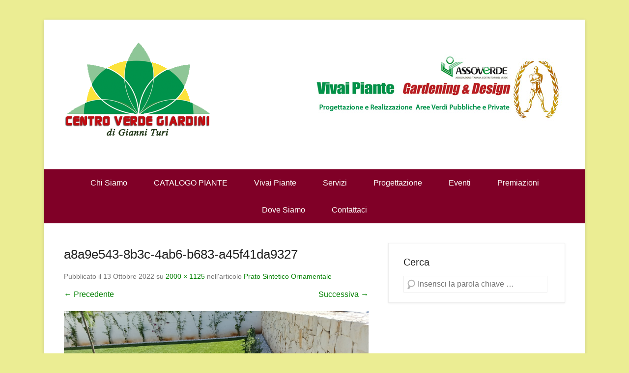

--- FILE ---
content_type: text/html; charset=UTF-8
request_url: http://www.centroverdegiardini.it/prato-sintetico-ornamentale/a8a9e543-8b3c-4ab6-b683-a45f41da9327/
body_size: 8462
content:
<!DOCTYPE html>
<!--[if IE 6]>
<html id="ie6" lang="it-IT"
	prefix="og: https://ogp.me/ns#" >
<![endif]-->
<!--[if IE 7]>
<html id="ie7" lang="it-IT"
	prefix="og: https://ogp.me/ns#" >
<![endif]-->
<!--[if IE 8]>
<html id="ie8" lang="it-IT"
	prefix="og: https://ogp.me/ns#" >
<![endif]-->
<!--[if !(IE 6) | !(IE 7) | !(IE 8)  ]><!-->
<html lang="it-IT"
	prefix="og: https://ogp.me/ns#" >
<!--<![endif]-->
<head>
	<meta charset="UTF-8" />
    
	<link rel="profile" href="http://gmpg.org/xfn/11" />
	<link rel="pingback" href="http://www.centroverdegiardini.it/xmlrpc.php" />
	<!--[if lt IE 9]>
	<script src="http://www.centroverdegiardini.it/wp-content/themes/catch-kathmandu/js/html5.min.js"></script>
	<![endif]-->

		<!-- All in One SEO 4.1.4.5 -->
		<title>a8a9e543-8b3c-4ab6-b683-a45f41da9327 | Centro Verde Giardini</title>
		<meta name="description" content="Località Capitolo- Monopoli 2022" />
		<meta name="robots" content="max-image-preview:large" />
		<meta name="google-site-verification" content="zz9xOw3wbcaU9m50C3-bQMtVvzfZcKay24dIfmJfplc" />
		<meta property="og:locale" content="it_IT" />
		<meta property="og:site_name" content="Centro Verde Giardini | di Gianni Turi" />
		<meta property="og:type" content="article" />
		<meta property="og:title" content="a8a9e543-8b3c-4ab6-b683-a45f41da9327 | Centro Verde Giardini" />
		<meta property="article:published_time" content="2022-10-13T16:17:43+00:00" />
		<meta property="article:modified_time" content="2022-10-14T14:02:44+00:00" />
		<meta name="twitter:card" content="summary" />
		<meta name="twitter:domain" content="www.centroverdegiardini.it" />
		<meta name="twitter:title" content="a8a9e543-8b3c-4ab6-b683-a45f41da9327 | Centro Verde Giardini" />
		<script type="application/ld+json" class="aioseo-schema">
			{"@context":"https:\/\/schema.org","@graph":[{"@type":"WebSite","@id":"http:\/\/www.centroverdegiardini.it\/#website","url":"http:\/\/www.centroverdegiardini.it\/","name":"Centro Verde Giardini","description":"di Gianni Turi","inLanguage":"it-IT","publisher":{"@id":"http:\/\/www.centroverdegiardini.it\/#organization"}},{"@type":"Organization","@id":"http:\/\/www.centroverdegiardini.it\/#organization","name":"Centro Verde Giardini","url":"http:\/\/www.centroverdegiardini.it\/"},{"@type":"BreadcrumbList","@id":"http:\/\/www.centroverdegiardini.it\/prato-sintetico-ornamentale\/a8a9e543-8b3c-4ab6-b683-a45f41da9327\/#main#breadcrumblist","itemListElement":[{"@type":"ListItem","@id":"http:\/\/www.centroverdegiardini.it\/#listItem","position":1,"item":{"@type":"WebPage","@id":"http:\/\/www.centroverdegiardini.it\/","name":"Home","description":"realizzazione Giardini, Rond\u00f2, Vivaio, Piante, Ulivi secolari, prato a rotoli","url":"http:\/\/www.centroverdegiardini.it\/"},"nextItem":"http:\/\/www.centroverdegiardini.it\/prato-sintetico-ornamentale\/a8a9e543-8b3c-4ab6-b683-a45f41da9327\/#main#listItem"},{"@type":"ListItem","@id":"http:\/\/www.centroverdegiardini.it\/prato-sintetico-ornamentale\/a8a9e543-8b3c-4ab6-b683-a45f41da9327\/#main#listItem","position":2,"item":{"@type":"WebPage","@id":"http:\/\/www.centroverdegiardini.it\/prato-sintetico-ornamentale\/a8a9e543-8b3c-4ab6-b683-a45f41da9327\/#main","name":"a8a9e543-8b3c-4ab6-b683-a45f41da9327","description":"Localit\u00e0 Capitolo- Monopoli 2022","url":"http:\/\/www.centroverdegiardini.it\/prato-sintetico-ornamentale\/a8a9e543-8b3c-4ab6-b683-a45f41da9327\/#main"},"previousItem":"http:\/\/www.centroverdegiardini.it\/#listItem"}]},{"@type":"Person","@id":"http:\/\/www.centroverdegiardini.it\/author\/valentina\/#author","url":"http:\/\/www.centroverdegiardini.it\/author\/valentina\/","name":"Valentina","image":{"@type":"ImageObject","@id":"http:\/\/www.centroverdegiardini.it\/prato-sintetico-ornamentale\/a8a9e543-8b3c-4ab6-b683-a45f41da9327\/#main#authorImage","url":"http:\/\/0.gravatar.com\/avatar\/3230e759684148166591bc337a0e3ea1?s=96&d=mm&r=g","width":96,"height":96,"caption":"Valentina"}},{"@type":"ItemPage","@id":"http:\/\/www.centroverdegiardini.it\/prato-sintetico-ornamentale\/a8a9e543-8b3c-4ab6-b683-a45f41da9327\/#main#itempage","url":"http:\/\/www.centroverdegiardini.it\/prato-sintetico-ornamentale\/a8a9e543-8b3c-4ab6-b683-a45f41da9327\/#main","name":"a8a9e543-8b3c-4ab6-b683-a45f41da9327 | Centro Verde Giardini","description":"Localit\u00e0 Capitolo- Monopoli 2022","inLanguage":"it-IT","isPartOf":{"@id":"http:\/\/www.centroverdegiardini.it\/#website"},"breadcrumb":{"@id":"http:\/\/www.centroverdegiardini.it\/prato-sintetico-ornamentale\/a8a9e543-8b3c-4ab6-b683-a45f41da9327\/#main#breadcrumblist"},"author":"http:\/\/www.centroverdegiardini.it\/author\/valentina\/#author","creator":"http:\/\/www.centroverdegiardini.it\/author\/valentina\/#author","datePublished":"2022-10-13T16:17:43+00:00","dateModified":"2022-10-14T14:02:44+00:00"}]}
		</script>
		<script type="text/javascript" >
			window.ga=window.ga||function(){(ga.q=ga.q||[]).push(arguments)};ga.l=+new Date;
			ga('create', "UA-86269374-1", 'auto');
			ga('send', 'pageview');
		</script>
		<script async src="https://www.google-analytics.com/analytics.js"></script>
		<!-- All in One SEO -->

<meta name="viewport" content="width=device-width, initial-scale=1.0"><link rel='dns-prefetch' href='//s0.wp.com' />
<link rel='dns-prefetch' href='//s.w.org' />
<link rel="alternate" type="application/rss+xml" title="Centro Verde Giardini &raquo; Feed" href="http://www.centroverdegiardini.it/feed/" />
<link rel="alternate" type="application/rss+xml" title="Centro Verde Giardini &raquo; Feed dei commenti" href="http://www.centroverdegiardini.it/comments/feed/" />
<link rel="alternate" type="application/rss+xml" title="Centro Verde Giardini &raquo; a8a9e543-8b3c-4ab6-b683-a45f41da9327 Feed dei commenti" href="http://www.centroverdegiardini.it/prato-sintetico-ornamentale/a8a9e543-8b3c-4ab6-b683-a45f41da9327/#main/feed/" />
		<script type="text/javascript">
			window._wpemojiSettings = {"baseUrl":"https:\/\/s.w.org\/images\/core\/emoji\/11\/72x72\/","ext":".png","svgUrl":"https:\/\/s.w.org\/images\/core\/emoji\/11\/svg\/","svgExt":".svg","source":{"concatemoji":"http:\/\/www.centroverdegiardini.it\/wp-includes\/js\/wp-emoji-release.min.js?ver=4.9.26"}};
			!function(e,a,t){var n,r,o,i=a.createElement("canvas"),p=i.getContext&&i.getContext("2d");function s(e,t){var a=String.fromCharCode;p.clearRect(0,0,i.width,i.height),p.fillText(a.apply(this,e),0,0);e=i.toDataURL();return p.clearRect(0,0,i.width,i.height),p.fillText(a.apply(this,t),0,0),e===i.toDataURL()}function c(e){var t=a.createElement("script");t.src=e,t.defer=t.type="text/javascript",a.getElementsByTagName("head")[0].appendChild(t)}for(o=Array("flag","emoji"),t.supports={everything:!0,everythingExceptFlag:!0},r=0;r<o.length;r++)t.supports[o[r]]=function(e){if(!p||!p.fillText)return!1;switch(p.textBaseline="top",p.font="600 32px Arial",e){case"flag":return s([55356,56826,55356,56819],[55356,56826,8203,55356,56819])?!1:!s([55356,57332,56128,56423,56128,56418,56128,56421,56128,56430,56128,56423,56128,56447],[55356,57332,8203,56128,56423,8203,56128,56418,8203,56128,56421,8203,56128,56430,8203,56128,56423,8203,56128,56447]);case"emoji":return!s([55358,56760,9792,65039],[55358,56760,8203,9792,65039])}return!1}(o[r]),t.supports.everything=t.supports.everything&&t.supports[o[r]],"flag"!==o[r]&&(t.supports.everythingExceptFlag=t.supports.everythingExceptFlag&&t.supports[o[r]]);t.supports.everythingExceptFlag=t.supports.everythingExceptFlag&&!t.supports.flag,t.DOMReady=!1,t.readyCallback=function(){t.DOMReady=!0},t.supports.everything||(n=function(){t.readyCallback()},a.addEventListener?(a.addEventListener("DOMContentLoaded",n,!1),e.addEventListener("load",n,!1)):(e.attachEvent("onload",n),a.attachEvent("onreadystatechange",function(){"complete"===a.readyState&&t.readyCallback()})),(n=t.source||{}).concatemoji?c(n.concatemoji):n.wpemoji&&n.twemoji&&(c(n.twemoji),c(n.wpemoji)))}(window,document,window._wpemojiSettings);
		</script>
		<style type="text/css">
img.wp-smiley,
img.emoji {
	display: inline !important;
	border: none !important;
	box-shadow: none !important;
	height: 1em !important;
	width: 1em !important;
	margin: 0 .07em !important;
	vertical-align: -0.1em !important;
	background: none !important;
	padding: 0 !important;
}
</style>
<link rel='stylesheet' id='colorbox-theme1-css'  href='http://www.centroverdegiardini.it/wp-content/plugins/jquery-colorbox/themes/theme1/colorbox.css?ver=4.6.2' type='text/css' media='screen' />
<link rel='stylesheet' id='colorbox-css-css'  href='http://www.centroverdegiardini.it/wp-content/plugins/jquery-colorbox/css/jquery-colorbox-zoom.css?ver=1.4.33' type='text/css' media='all' />
<link rel='stylesheet' id='cptch_stylesheet-css'  href='http://www.centroverdegiardini.it/wp-content/plugins/captcha/css/front_end_style.css?ver=4.9.26' type='text/css' media='all' />
<link rel='stylesheet' id='dashicons-css'  href='http://www.centroverdegiardini.it/wp-includes/css/dashicons.min.css?ver=4.9.26' type='text/css' media='all' />
<link rel='stylesheet' id='cptch_desktop_style-css'  href='http://www.centroverdegiardini.it/wp-content/plugins/captcha/css/desktop_style.css?ver=4.9.26' type='text/css' media='all' />
<link rel='stylesheet' id='contact-form-7-css'  href='http://www.centroverdegiardini.it/wp-content/plugins/contact-form-7/includes/css/styles.css?ver=5.0.5' type='text/css' media='all' />
<link rel='stylesheet' id='catchkathmandu-style-css'  href='http://www.centroverdegiardini.it/wp-content/themes/catch-kathmandu/style.css?ver=4.9.26' type='text/css' media='all' />
<link rel='stylesheet' id='genericons-css'  href='http://www.centroverdegiardini.it/wp-content/plugins/jetpack/_inc/genericons/genericons/genericons.css?ver=3.1' type='text/css' media='all' />
<link rel='stylesheet' id='catchkathmandu-responsive-css'  href='http://www.centroverdegiardini.it/wp-content/themes/catch-kathmandu/css/responsive.css?ver=4.9.26' type='text/css' media='all' />
<link rel='stylesheet' id='jetpack_css-css'  href='http://www.centroverdegiardini.it/wp-content/plugins/jetpack/css/jetpack.css?ver=6.7.4' type='text/css' media='all' />
<script type='text/javascript' src='http://www.centroverdegiardini.it/wp-includes/js/jquery/jquery.js?ver=1.12.4'></script>
<script type='text/javascript' src='http://www.centroverdegiardini.it/wp-includes/js/jquery/jquery-migrate.min.js?ver=1.4.1'></script>
<script type='text/javascript'>
/* <![CDATA[ */
var jQueryColorboxSettingsArray = {"jQueryColorboxVersion":"4.6.2","colorboxInline":"false","colorboxIframe":"false","colorboxGroupId":"","colorboxTitle":"","colorboxWidth":"false","colorboxHeight":"false","colorboxMaxWidth":"false","colorboxMaxHeight":"false","colorboxSlideshow":"true","colorboxSlideshowAuto":"true","colorboxScalePhotos":"true","colorboxPreloading":"false","colorboxOverlayClose":"true","colorboxLoop":"true","colorboxEscKey":"true","colorboxArrowKey":"true","colorboxScrolling":"true","colorboxOpacity":"0.85","colorboxTransition":"elastic","colorboxSpeed":"350","colorboxSlideshowSpeed":"2500","colorboxClose":"chiudi","colorboxNext":"successiva","colorboxPrevious":"precedente","colorboxSlideshowStart":"Avvia la presentazione","colorboxSlideshowStop":"Ferma la presentazione","colorboxCurrent":"{current} di {total} immagini","colorboxXhrError":"This content failed to load.","colorboxImgError":"This image failed to load.","colorboxImageMaxWidth":"90%","colorboxImageMaxHeight":"90%","colorboxImageHeight":"false","colorboxImageWidth":"false","colorboxLinkHeight":"false","colorboxLinkWidth":"false","colorboxInitialHeight":"100","colorboxInitialWidth":"300","autoColorboxJavaScript":"true","autoHideFlash":"","autoColorbox":"true","autoColorboxGalleries":"","addZoomOverlay":"true","useGoogleJQuery":"","colorboxAddClassToLinks":""};
/* ]]> */
</script>
<script type='text/javascript' src='http://www.centroverdegiardini.it/wp-content/plugins/jquery-colorbox/js/jquery.colorbox-min.js?ver=1.4.33'></script>
<script type='text/javascript' src='http://www.centroverdegiardini.it/wp-content/plugins/jquery-colorbox/js/jquery-colorbox-wrapper-min.js?ver=4.6.2'></script>
<script type='text/javascript' src='http://www.centroverdegiardini.it/wp-content/themes/catch-kathmandu/js/keyboard-image-navigation.js?ver=20120202'></script>
<link rel='https://api.w.org/' href='http://www.centroverdegiardini.it/wp-json/' />
<link rel="EditURI" type="application/rsd+xml" title="RSD" href="http://www.centroverdegiardini.it/xmlrpc.php?rsd" />
<link rel="wlwmanifest" type="application/wlwmanifest+xml" href="http://www.centroverdegiardini.it/wp-includes/wlwmanifest.xml" /> 
<meta name="generator" content="WordPress 4.9.26" />
<link rel='shortlink' href='http://www.centroverdegiardini.it/?p=2101' />
<link rel="alternate" type="application/json+oembed" href="http://www.centroverdegiardini.it/wp-json/oembed/1.0/embed?url=http%3A%2F%2Fwww.centroverdegiardini.it%2Fprato-sintetico-ornamentale%2Fa8a9e543-8b3c-4ab6-b683-a45f41da9327%2F%23main" />
<link rel="alternate" type="text/xml+oembed" href="http://www.centroverdegiardini.it/wp-json/oembed/1.0/embed?url=http%3A%2F%2Fwww.centroverdegiardini.it%2Fprato-sintetico-ornamentale%2Fa8a9e543-8b3c-4ab6-b683-a45f41da9327%2F%23main&#038;format=xml" />
    
    <script type="text/javascript">
        var ajaxurl = 'http://www.centroverdegiardini.it/wp-admin/admin-ajax.php';
    </script>
<!-- refreshing cache --><!-- refreshing cache -->
<!-- refreshing cache --><!-- refreshing cache -->	<style type="text/css">
			#hgroup { padding: 0; }
		#site-title,
		#site-description {
			position: absolute !important;
			clip: rect(1px 1px 1px 1px); /* IE6, IE7 */
			clip: rect(1px, 1px, 1px, 1px);
		}
		</style>
	<style type="text/css">body { background: #ebed93; }</style>
</head>

<body class="attachment attachment-template-default single single-attachment postid-2101 attachmentid-2101 attachment-jpeg custom-background right-sidebar content-full">


<div id="page" class="hfeed site">

	    
	<header id="masthead" role="banner">
    
    	 
         
    	<div id="hgroup-wrap" class="container">
        
       			<div id="header-left">
		
			<div id="site-logo">
            	<a href="http://www.centroverdegiardini.it/" title="Centro Verde Giardini">
            		<img src="http://www.centroverdegiardini.it/wp-content/uploads/2015/02/cropped-digianni2.png" alt="Centro Verde Giardini" />
				</a>
			</div><!-- #site-logo -->
		<div id="hgroup" class="logo-enable logo-left">
			<h1 id="site-title">
				<a href="http://www.centroverdegiardini.it/" title="Centro Verde Giardini" rel="home">Centro Verde Giardini</a>
			</h1>
			<h2 id="site-description"> di Gianni Turi</h2>
		</div><!-- #hgroup -->        
	</div><!-- #header-left"> -->
 
    <div id="header-right" class="header-sidebar widget-area">
    	<aside id="black-studio-tinymce-2" class="widget widget_black_studio_tinymce"><div class="textwidget"><p><img class="alignnone size-full wp-image-118" src="http://www.centroverdegiardini.it/wp-content/uploads/2014/12/banner_dx.jpg" alt="banner_dx" width="511" height="180" /></p>
</div></aside>    </div><!-- #header-right .widget-area -->
             
        </div><!-- #hgroup-wrap -->
        
        <!-- Disable Header Image -->	<div id="secondary-menu">
        <nav id="access-secondary" role="navigation">
            <h2 class="assistive-text">Menu secondario</h2>
            <div class="menu-secondary-container"><ul class="menu"><li id="menu-item-23" class="menu-item menu-item-type-post_type menu-item-object-page menu-item-23"><a href="http://www.centroverdegiardini.it/chi-siamo/">Chi Siamo</a></li>
<li id="menu-item-1485" class="menu-item menu-item-type-post_type menu-item-object-page menu-item-1485"><a href="http://www.centroverdegiardini.it/catalogo-vivaio/">CATALOGO PIANTE</a></li>
<li id="menu-item-957" class="menu-item menu-item-type-post_type menu-item-object-post menu-item-has-children menu-item-957"><a href="http://www.centroverdegiardini.it/vivai-piante/">Vivai Piante</a>
<ul class="sub-menu">
	<li id="menu-item-1103" class="menu-item menu-item-type-post_type menu-item-object-page menu-item-1103"><a href="http://www.centroverdegiardini.it/arredo-giardino/">Arredo Giardino</a></li>
</ul>
</li>
<li id="menu-item-944" class="menu-item menu-item-type-custom menu-item-object-custom menu-item-has-children menu-item-944"><a href="#">Servizi</a>
<ul class="sub-menu">
	<li id="menu-item-954" class="menu-item menu-item-type-post_type menu-item-object-post menu-item-954"><a href="http://www.centroverdegiardini.it/realizzazione-giardini/">Realizzazione Giardini</a></li>
	<li id="menu-item-947" class="menu-item menu-item-type-post_type menu-item-object-post menu-item-947"><a href="http://www.centroverdegiardini.it/giardini-rocciosi/">Giardini Rocciosi</a></li>
	<li id="menu-item-946" class="menu-item menu-item-type-post_type menu-item-object-post menu-item-946"><a href="http://www.centroverdegiardini.it/giardini-a-ghiaia/">Giardini a Ghiaia</a></li>
	<li id="menu-item-949" class="menu-item menu-item-type-post_type menu-item-object-post menu-item-949"><a href="http://www.centroverdegiardini.it/laghetti/">Laghetti</a></li>
	<li id="menu-item-948" class="menu-item menu-item-type-post_type menu-item-object-post menu-item-948"><a href="http://www.centroverdegiardini.it/impianti-di-irrigazione/">Impianti di irrigazione</a></li>
	<li id="menu-item-956" class="menu-item menu-item-type-post_type menu-item-object-post menu-item-956"><a href="http://www.centroverdegiardini.it/verde-verticale/">Verde Verticale</a></li>
	<li id="menu-item-945" class="menu-item menu-item-type-post_type menu-item-object-post menu-item-945"><a href="http://www.centroverdegiardini.it/arredo-urbano/">Arredo Urbano</a></li>
	<li id="menu-item-953" class="menu-item menu-item-type-post_type menu-item-object-post menu-item-953"><a href="http://www.centroverdegiardini.it/prato-sintetico-ornamentale/">Prato Sintetico Ornamentale</a></li>
	<li id="menu-item-955" class="menu-item menu-item-type-post_type menu-item-object-post menu-item-955"><a href="http://www.centroverdegiardini.it/verde-in-piscina/">Verde in piscina</a></li>
	<li id="menu-item-951" class="menu-item menu-item-type-post_type menu-item-object-post menu-item-951"><a href="http://www.centroverdegiardini.it/macroterma-paspalum-vaginatum/">Macroterma Paspalum Vaginatum</a></li>
	<li id="menu-item-952" class="menu-item menu-item-type-post_type menu-item-object-post menu-item-952"><a href="http://www.centroverdegiardini.it/manutenzione-del-verde/">Manutenzione del Verde</a></li>
	<li id="menu-item-950" class="menu-item menu-item-type-post_type menu-item-object-post menu-item-950"><a href="http://www.centroverdegiardini.it/lavorazione-giardini/">Lavorazione Giardini</a></li>
	<li id="menu-item-1131" class="menu-item menu-item-type-post_type menu-item-object-page menu-item-1131"><a href="http://www.centroverdegiardini.it/opere-forestali-e-boschive/">Opere forestali e boschive</a></li>
	<li id="menu-item-1130" class="menu-item menu-item-type-post_type menu-item-object-page menu-item-1130"><a href="http://www.centroverdegiardini.it/recupero-ambientale/">Recupero ambientale</a></li>
</ul>
</li>
<li id="menu-item-1125" class="menu-item menu-item-type-post_type menu-item-object-page menu-item-1125"><a href="http://www.centroverdegiardini.it/progettazione/">Progettazione</a></li>
<li id="menu-item-147" class="menu-item menu-item-type-post_type menu-item-object-page menu-item-147"><a href="http://www.centroverdegiardini.it/eventi/">Eventi</a></li>
<li id="menu-item-994" class="menu-item menu-item-type-post_type menu-item-object-post menu-item-994"><a href="http://www.centroverdegiardini.it/premiazioni/">Premiazioni</a></li>
<li id="menu-item-25" class="menu-item menu-item-type-post_type menu-item-object-page menu-item-25"><a href="http://www.centroverdegiardini.it/dove-siamo/">Dove Siamo</a></li>
<li id="menu-item-24" class="menu-item menu-item-type-post_type menu-item-object-page menu-item-24"><a href="http://www.centroverdegiardini.it/contattaci/">Contattaci</a></li>
<li class="default-menu"><a href="http://www.centroverdegiardini.it/" title="Menu">Menu</a></li></ul></div> 	         
        </nav><!-- .site-navigation .main-navigation -->  
	</div>
	        
	</header><!-- #masthead .site-header -->
    
	 
        
	    
    <div id="main" class="container">
    
				
		<div id="content-sidebar-wrap">                    
    <div id="primary" class="content-area image-attachment">
		<div id="content" class="site-content" role="main">   
    
			    
				<article id="post-2101" class="post-2101 attachment type-attachment status-inherit hentry">
          
					<div class="entry-container">
                            
						<header class="entry-header">
                            <h1 class="entry-title">a8a9e543-8b3c-4ab6-b683-a45f41da9327</h1>
    
                            <div class="entry-meta">
                                Pubblicato il <span class="entry-date"><time class="entry-date" datetime="2022-10-13T16:17:43+00:00" pubdate>13 Ottobre 2022</time></span> su <a href="http://www.centroverdegiardini.it/wp-content/uploads/2021/02/a8a9e543-8b3c-4ab6-b683-a45f41da9327.jpg" title="Immagine a dimensione intera">2000 &times; 1125</a> nell'articolo <a href="http://www.centroverdegiardini.it/prato-sintetico-ornamentale/" title="Torna a Prato Sintetico Ornamentale" rel="gallery">Prato Sintetico Ornamentale</a>                                                            </div><!-- .entry-meta -->
    
                            <nav id="image-navigation" class="site-image-navigation">
                                <span class="previous-image"><a href='http://www.centroverdegiardini.it/prato-sintetico-ornamentale/a6c245de-5499-4b18-add1-7d45da041544/#main'>&larr; Precedente</a></span>
                                <span class="next-image"><a href='http://www.centroverdegiardini.it/prato-sintetico-ornamentale/bb5c138f-4817-4ec6-b043-a76c6b646c02/#main'>Successiva &rarr;</a></span>
                            </nav><!-- #image-navigation -->
                            
                        </header><!-- .entry-header -->

                        <div class="entry-content">
    
                            <div class="entry-attachment">
                                <div class="attachment">
                                        
                                    <a href="http://www.centroverdegiardini.it/prato-sintetico-ornamentale/bb5c138f-4817-4ec6-b043-a76c6b646c02/#main" title="a8a9e543-8b3c-4ab6-b683-a45f41da9327" rel="attachment"><img width="2000" height="1125" src="http://www.centroverdegiardini.it/wp-content/uploads/2021/02/a8a9e543-8b3c-4ab6-b683-a45f41da9327.jpg" class="attachment-full size-full colorbox-2101 " alt="" srcset="http://www.centroverdegiardini.it/wp-content/uploads/2021/02/a8a9e543-8b3c-4ab6-b683-a45f41da9327.jpg 2000w, http://www.centroverdegiardini.it/wp-content/uploads/2021/02/a8a9e543-8b3c-4ab6-b683-a45f41da9327-300x169.jpg 300w, http://www.centroverdegiardini.it/wp-content/uploads/2021/02/a8a9e543-8b3c-4ab6-b683-a45f41da9327-768x432.jpg 768w, http://www.centroverdegiardini.it/wp-content/uploads/2021/02/a8a9e543-8b3c-4ab6-b683-a45f41da9327-1024x576.jpg 1024w" sizes="(max-width: 2000px) 100vw, 2000px" /></a>
                                </div><!-- .attachment -->
    
                                                                <div class="entry-caption">
                                    <p>Località Capitolo- Monopoli 2022</p>
                                </div><!-- .entry-caption -->
                                                            </div><!-- .entry-attachment -->
    
                                                            
                        </div><!-- .entry-content -->

                        <footer class="entry-meta">
							                                I trackback sono chiusi, ma puoi <a class="comment-link" href="#respond" title="Pubblica un commento">pubblicare un commento</a>.                                                                                </footer><!-- .entry-meta -->
                        
                   	</div><!-- .entry-container -->
                        
				</article><!-- #post-2101 -->

				

	<div id="comments" class="comments-area">

	
	
	
		<div id="respond" class="comment-respond">
		<h3 id="reply-title" class="comment-reply-title">Lascia un commento <small><a rel="nofollow" id="cancel-comment-reply-link" href="/prato-sintetico-ornamentale/a8a9e543-8b3c-4ab6-b683-a45f41da9327/#respond" style="display:none;">Annulla risposta</a></small></h3><p class="must-log-in">Devi essere <a href="http://www.centroverdegiardini.it/wp-login.php?redirect_to=http%3A%2F%2Fwww.centroverdegiardini.it%2Fprato-sintetico-ornamentale%2Fa8a9e543-8b3c-4ab6-b683-a45f41da9327%2F%23main">connesso</a> per inviare un commento.</p>	</div><!-- #respond -->
	
</div><!-- #comments .comments-area -->

			
			</div><!-- #content .site-content -->
		</div><!-- #primary .content-area -->




		<div id="secondary" class="widget-area" role="complementary">
			<aside id="search-3" class="widget widget_search"><h3 class="widget-title">Cerca</h3>	<form method="get" class="searchform" action="http://www.centroverdegiardini.it/" role="search">
		<label for="s" class="assistive-text">Cerca</label>
		<input type="text" class="field" name="s" value="" id="s" placeholder="Inserisci la parola chiave …" />
		<input type="submit" class="submit" name="submit" id="searchsubmit" value="Cerca" />
	</form>
</aside>			
			    
		</div><!-- #secondary .widget-area -->
        
		
	</div><!-- #content-sidebar-wrap -->
			  

	</div><!-- #main .site-main -->
    
	 
    
	<footer id="colophon" role="contentinfo">
		
<div id="footer-sidebar" class="container">
    <div id="supplementary" class="four">
                <div id="first" class="widget-area" role="complementary">
            <aside id="black-studio-tinymce-3" class="widget widget_black_studio_tinymce"><div class="textwidget"><p><strong>Centro Verde Giardini di Gianni Turi</strong><br />
S.S. 16 Km 847 VII C.da S. Stefano - Monopoli BA<br />
P.Iva 06346030726</p>
</div></aside><aside id="widget_catchkathmandu_social_widget-2" class="widget widget_catchkathmandu_social_widget">
		<ul class="social-profile"><li class="facebook"><a href="https://www.facebook.com/pages/Centro-Verde-Giardini/300749656802427" title="Facebook" target="_blank">Facebook</a></li><li class="google-plus"><a href="https://plus.google.com/u/0/b/113088185760998171628/113088185760998171628" title="Google+" target="_blank">Google+</a></li><li class="you-tube"><a href="#" title="YouTube" target="_blank">YouTube</a></li><li class="wordpress"><a href="#" title="WordPress" target="_blank">WordPress</a></li><li class="email"><a href="mailto:Info@centroverdegiardini.it" title="Email" target="_blank">Email</a></li>
		</ul></aside>        </div><!-- #first .widget-area -->
            
                <div id="second" class="widget-area" role="complementary">
            <aside id="metaslider_widget-3" class="widget widget_metaslider_widget"><div id="metaslider-id-367" style="width: 100%;" class="ml-slider-3-23-0 metaslider metaslider-flex metaslider-367 ml-slider nav-hidden">
    <div id="metaslider_container_367">
        <div id="metaslider_367">
            <ul aria-live="polite" class="slides">
                <li style="display: none; width: 100%;" class="slide-348 ms-image"><img src="http://www.centroverdegiardini.it/wp-content/uploads/2014/12/P1010378.jpg" height="600" width="800" alt="" class="slider-367 slide-348" /></li>
                <li style="display: none; width: 100%;" class="slide-347 ms-image"><img src="http://www.centroverdegiardini.it/wp-content/uploads/2014/12/P1010368.jpg" height="600" width="800" alt="" class="slider-367 slide-347" /></li>
                <li style="display: none; width: 100%;" class="slide-346 ms-image"><img src="http://www.centroverdegiardini.it/wp-content/uploads/2014/12/P1010342.jpg" height="600" width="800" alt="" class="slider-367 slide-346" /></li>
                <li style="display: none; width: 100%;" class="slide-345 ms-image"><img src="http://www.centroverdegiardini.it/wp-content/uploads/2014/12/P1010340.jpg" height="600" width="800" alt="" class="slider-367 slide-345" /></li>
                <li style="display: none; width: 100%;" class="slide-344 ms-image"><img src="http://www.centroverdegiardini.it/wp-content/uploads/2014/12/P1010337.jpg" height="600" width="800" alt="" class="slider-367 slide-344" /></li>
                <li style="display: none; width: 100%;" class="slide-343 ms-image"><img src="http://www.centroverdegiardini.it/wp-content/uploads/2014/12/P1010296.jpg" height="600" width="800" alt="" class="slider-367 slide-343" /></li>
                <li style="display: none; width: 100%;" class="slide-342 ms-image"><img src="http://www.centroverdegiardini.it/wp-content/uploads/2014/12/P1010277.jpg" height="600" width="800" alt="" class="slider-367 slide-342" /></li>
                <li style="display: none; width: 100%;" class="slide-341 ms-image"><img src="http://www.centroverdegiardini.it/wp-content/uploads/2014/12/P1010262.jpg" height="600" width="800" alt="" class="slider-367 slide-341" /></li>
                <li style="display: none; width: 100%;" class="slide-340 ms-image"><img src="http://www.centroverdegiardini.it/wp-content/uploads/2014/12/P1010219.jpg" height="600" width="800" alt="" class="slider-367 slide-340" /></li>
                <li style="display: none; width: 100%;" class="slide-339 ms-image"><img src="http://www.centroverdegiardini.it/wp-content/uploads/2014/12/P1010215.jpg" height="600" width="800" alt="" class="slider-367 slide-339" /></li>
                <li style="display: none; width: 100%;" class="slide-338 ms-image"><img src="http://www.centroverdegiardini.it/wp-content/uploads/2014/12/P1010118.jpg" height="600" width="800" alt="" class="slider-367 slide-338" /></li>
                <li style="display: none; width: 100%;" class="slide-337 ms-image"><img src="http://www.centroverdegiardini.it/wp-content/uploads/2014/12/P1010116.jpg" height="600" width="800" alt="" class="slider-367 slide-337" /></li>
                <li style="display: none; width: 100%;" class="slide-336 ms-image"><img src="http://www.centroverdegiardini.it/wp-content/uploads/2014/12/P1010079.jpg" height="600" width="800" alt="" class="slider-367 slide-336" /></li>
                <li style="display: none; width: 100%;" class="slide-335 ms-image"><img src="http://www.centroverdegiardini.it/wp-content/uploads/2014/12/P1010077.jpg" height="600" width="800" alt="" class="slider-367 slide-335" /></li>
                <li style="display: none; width: 100%;" class="slide-334 ms-image"><img src="http://www.centroverdegiardini.it/wp-content/uploads/2014/12/P1010070.jpg" height="600" width="800" alt="" class="slider-367 slide-334" /></li>
                <li style="display: none; width: 100%;" class="slide-333 ms-image"><img src="http://www.centroverdegiardini.it/wp-content/uploads/2014/12/P1010060.jpg" height="600" width="800" alt="" class="slider-367 slide-333" /></li>
                <li style="display: none; width: 100%;" class="slide-332 ms-image"><img src="http://www.centroverdegiardini.it/wp-content/uploads/2014/12/P1010059.jpg" height="600" width="800" alt="" class="slider-367 slide-332" /></li>
                <li style="display: none; width: 100%;" class="slide-331 ms-image"><img src="http://www.centroverdegiardini.it/wp-content/uploads/2014/12/P1000147.jpg" height="600" width="800" alt="" class="slider-367 slide-331" /></li>
                <li style="display: none; width: 100%;" class="slide-330 ms-image"><img src="http://www.centroverdegiardini.it/wp-content/uploads/2014/12/P1000126.jpg" height="600" width="800" alt="" class="slider-367 slide-330" /></li>
                <li style="display: none; width: 100%;" class="slide-329 ms-image"><img src="http://www.centroverdegiardini.it/wp-content/uploads/2014/12/P1000125.jpg" height="600" width="800" alt="" class="slider-367 slide-329" /></li>
                <li style="display: none; width: 100%;" class="slide-320 ms-image"><img src="http://www.centroverdegiardini.it/wp-content/uploads/2014/12/Immagine-163.jpg" height="600" width="800" alt="" class="slider-367 slide-320" /></li>
                <li style="display: none; width: 100%;" class="slide-321 ms-image"><img src="http://www.centroverdegiardini.it/wp-content/uploads/2014/12/Immagine-164.jpg" height="600" width="800" alt="" class="slider-367 slide-321" /></li>
            </ul>
        </div>
        
    </div>
</div></aside>        </div><!-- #second .widget-area -->
            
                <div id="third" class="widget-area" role="complementary">
                    </div><!-- #third .widget-area -->
                
                <div id="fourth" class="widget-area" role="complementary">
            <aside id="black-studio-tinymce-7" class="widget widget_black_studio_tinymce"><div class="textwidget"><blockquote class="wp-embedded-content" data-secret="6iN5aS0Sso"><p><a href="http://www.centroverdegiardini.it/privacy-policy/">Privacy Policy</a></p></blockquote>
<p><iframe class="wp-embedded-content" sandbox="allow-scripts" security="restricted" style="position: absolute; clip: rect(1px, 1px, 1px, 1px);" src="http://www.centroverdegiardini.it/privacy-policy/embed/#?secret=6iN5aS0Sso" data-secret="6iN5aS0Sso" width="600" height="338" title="&#8220;Privacy Policy&#8221; &#8212; Centro Verde Giardini" frameborder="0" marginwidth="0" marginheight="0" scrolling="no"></iframe></p>
</div></aside>        </div><!-- #third .widget-area -->
                
    </div><!-- #supplementary -->
</div><!-- #footer-sidebar -->       
           
        <div id="site-generator" class="container">
			  
                    
        	<div class="site-info">
            	<div class="copyright">Copyright &copy; 2026&nbsp;<a href="http://www.centroverdegiardini.it/" title="Centro Verde Giardini" ><span>Centro Verde Giardini</span></a>&nbsp;Tutti i diritti riservati.</div><div class="powered">Developed By&nbsp;<a href="http://www.webnrg.it" target="_blank" title="Web Energy"><span>Web Energy - Monopoli</span></a></div> 
          	</div><!-- .site-info -->
            
			              
       	</div><!-- #site-generator --> 
        
          
               
	</footer><!-- #colophon .site-footer -->
    
    <a href="#masthead" id="scrollup"></a> 
    
</div><!-- #page .hfeed .site -->

<!-- refreshing cache --><link rel='stylesheet' id='metaslider-flex-slider-css'  href='http://www.centroverdegiardini.it/wp-content/plugins/ml-slider/assets/sliders/flexslider/flexslider.css?ver=3.23.0' type='text/css' media='all' property='stylesheet' />
<link rel='stylesheet' id='metaslider-public-css'  href='http://www.centroverdegiardini.it/wp-content/plugins/ml-slider/assets/metaslider/public.css?ver=3.23.0' type='text/css' media='all' property='stylesheet' />
<style id='metaslider-public-inline-css' type='text/css'>

        #metaslider_367.flexslider .slides li {margin-right: 0px !important;}
</style>
<script type='text/javascript'>
/* <![CDATA[ */
var wpcf7 = {"apiSettings":{"root":"http:\/\/www.centroverdegiardini.it\/wp-json\/contact-form-7\/v1","namespace":"contact-form-7\/v1"},"recaptcha":{"messages":{"empty":"Per favore dimostra che non sei un robot."}}};
/* ]]> */
</script>
<script type='text/javascript' src='http://www.centroverdegiardini.it/wp-content/plugins/contact-form-7/includes/js/scripts.js?ver=5.0.5'></script>
<script type='text/javascript' src='https://s0.wp.com/wp-content/js/devicepx-jetpack.js?ver=202603'></script>
<script type='text/javascript' src='http://www.centroverdegiardini.it/wp-content/themes/catch-kathmandu/js/catchkathmandu-allmenu.min.js?ver=20140317'></script>
<script type='text/javascript' src='http://www.centroverdegiardini.it/wp-content/themes/catch-kathmandu/js/catchkathmandu.fitvids.min.js?ver=20140317'></script>
<script type='text/javascript' src='http://www.centroverdegiardini.it/wp-includes/js/comment-reply.min.js?ver=4.9.26'></script>
<script type='text/javascript' src='http://www.centroverdegiardini.it/wp-content/themes/catch-kathmandu/js/catchkathmandu-scrollup.min.js?ver=20072014'></script>
<script type='text/javascript' src='http://www.centroverdegiardini.it/wp-includes/js/wp-embed.min.js?ver=4.9.26'></script>
<script type='text/javascript' src='http://www.centroverdegiardini.it/wp-content/plugins/ml-slider/assets/sliders/flexslider/jquery.flexslider.min.js?ver=3.23.0'></script>
<script type='text/javascript'>
var metaslider_367 = function($) {$('#metaslider_367').addClass('flexslider');
            $('#metaslider_367').flexslider({ 
                slideshowSpeed:3000,
                animation:'slide',
                controlNav:false,
                directionNav:false,
                pauseOnHover:true,
                direction:'horizontal',
                reverse:false,
                animationSpeed:600,
                prevText:"&lt;",
                nextText:"&gt;",
                fadeFirstSlide:false,
                easing:"linear",
                slideshow:true,
                itemWidth:800,
                minItems:1,
                itemMargin:0
            });
            $(document).trigger('metaslider/initialized', '#metaslider_367');
        };
        var timer_metaslider_367 = function() {
            var slider = !window.jQuery ? window.setTimeout(timer_metaslider_367, 100) : !jQuery.isReady ? window.setTimeout(timer_metaslider_367, 1) : metaslider_367(window.jQuery);
        };
        timer_metaslider_367();
</script>
<script type='text/javascript' src='http://www.centroverdegiardini.it/wp-content/plugins/ml-slider/assets/easing/jQuery.easing.min.js?ver=3.23.0'></script>

</body>
</html>

--- FILE ---
content_type: text/plain
request_url: https://www.google-analytics.com/j/collect?v=1&_v=j102&a=2038816655&t=pageview&_s=1&dl=http%3A%2F%2Fwww.centroverdegiardini.it%2Fprato-sintetico-ornamentale%2Fa8a9e543-8b3c-4ab6-b683-a45f41da9327%2F&ul=en-us%40posix&dt=a8a9e543-8b3c-4ab6-b683-a45f41da9327%20%7C%20Centro%20Verde%20Giardini&sr=1280x720&vp=1280x720&_u=IEBAAEABAAAAACAAI~&jid=297001795&gjid=1229038146&cid=1883116709.1768456161&tid=UA-86269374-1&_gid=1100659574.1768456161&_r=1&_slc=1&z=1731238077
body_size: -453
content:
2,cG-4RKQZV76SX